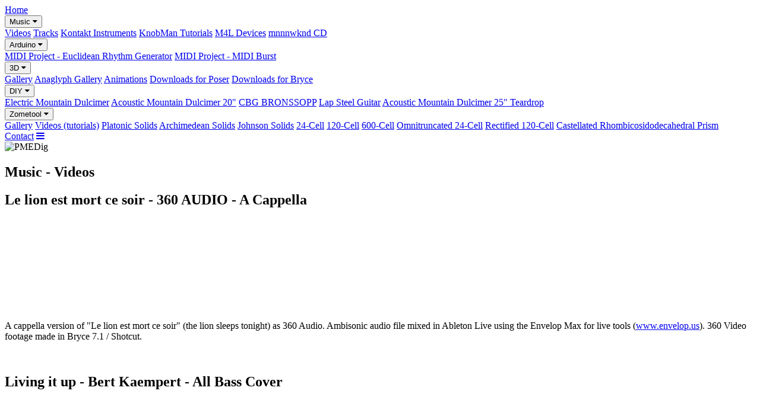

--- FILE ---
content_type: text/html
request_url: http://pmedig.com/Music_videos.html
body_size: 2471
content:
<!DOCTYPE html>
<html>
<head>
	<title>PMEDig - Music - Videos</title>
	<meta http-equiv="Content-Type" content="text/html; charset=iso-8859-1" />
	<meta name="viewport" content="width=device-width, initial-scale=1.0">
	<meta name="theme-color" content="#577492">
	<link rel="stylesheet" href="css/PMEDig_design_resp181227.css" type="text/css" />
	<link rel="stylesheet" href="https://cdnjs.cloudflare.com/ajax/libs/font-awesome/4.7.0/css/font-awesome.min.css">
</head>

<body>
<div class="topnavbanner">
<div class="topnav" id="myTopnav">
  <a href="index.html">Home</a>
  <div class="dropdown">
    <button class="dropbtn_active">Music 
      <i class="fa fa-caret-down"></i>
    </button>
    <div class="dropdown-content">
      <a href="Music_videos.html" class="active">Videos</a>
	  <a href="Music_tracks.html">Tracks</a>
	  <a href="Music_Kontakt.html">Kontakt Instruments</a>
	  <a href="Music_KnobMan.html">KnobMan Tutorials</a>
	  <a href="Music_M4Ldevices.html">M4L Devices</a>
	  <a href="Music_mnnnwknd.html">mnnnwknd CD</a>
    </div>
  </div> 
  <div class="dropdown">
    <button class="dropbtn">Arduino 
      <i class="fa fa-caret-down"></i>
    </button>
    <div class="dropdown-content">
      <a href="Arduino_EuclideanGen.html">MIDI Project - Euclidean Rhythm Generator</a>
      <a href="Arduino_MIDIBurst.html">MIDI Project - MIDI Burst</a>
    </div>
  </div> 
  <div class="dropdown">
    <button class="dropbtn">3D 
      <i class="fa fa-caret-down"></i>
    </button>
    <div class="dropdown-content">
        <a href="3D_gallery.html">Gallery</a>
		<a href="3D_anaglyphgallery.html">Anaglyph Gallery</a>
		<a href="3D_animations.html">Animations</a>
		<a href="3D_downloads4poser.html">Downloads for Poser</a>
		<a href="3D_downloads4bryce.html">Downloads for Bryce</a>
    </div>
  </div> 
  <div class="dropdown">
    <button class="dropbtn">DIY 
      <i class="fa fa-caret-down"></i>
    </button>
    <div class="dropdown-content">
      <a href="DIY-ElectricMountainDulcimer.html">Electric Mountain Dulcimer</a>
      <a href="DIY-AcousticMountainDulcimer20inch.html">Acoustic Mountain Dulcimer 20"</a>
	  <a href="DIY-CBGBRONSSOPP.html">CBG BRONSSOPP</a>
	  <a href="DIY-LapSteelGuitar.html">Lap Steel Guitar</a>
	  <a href="DIY-AcousticMountainDulcimer25inch.html">Acoustic Mountain Dulcimer 25" Teardrop</a>
    </div>
  </div> 
  <div class="dropdown">
    <button class="dropbtn">Zometool 
      <i class="fa fa-caret-down"></i>
    </button>
    <div class="dropdown-content">
	  <a href="Zome_gallery.html">Gallery</a>
	  <a href="Zome_videos.html">Videos (tutorials)</a>
	  <a href="Zome_platonicsolids.html">Platonic Solids</a>
	  <a href="Zome_archimedeansolids.html">Archimedean Solids</a>
	  <a href="Zome_johnsonsolids.html">Johnson Solids</a>
	  <a href="Zome_24cell.html">24-Cell</a>
      <a href="Zome_120cell.html">120-Cell</a>
	  <a href="Zome_600cell.html">600-Cell</a>
      <a href="Zome_24cell_omnitruncated.html">Omnitruncated 24-Cell</a>
	  <a href="Zome_120cell_rectified.html">Rectified 120-Cell</a>
	  <a href="Zome_CRF_CRP.html">Castellated Rhombicosidodecahedral Prism</a>
    </div>
  </div> 
  <a href="PMEDig_contact.html">Contact</a>
  <a href="javascript:void(0);" class="icon" onclick="myFunction()">
    <i class="fa fa-bars"></i>
  </a>
</div>
</div>
<div id="container">  <!-- Container Start -->
<header> <!-- Header Start -->
<img src="images/Header.jpg" alt="PMEDig">
</header> <!-- Header End -->
<section> <!-- ************************ Content Start ************************************ -->

<h1>Music - Videos</h1>
<h2>Le lion est mort ce soir - 360 AUDIO - A Cappella</h2>
<div class="responsive-video">
<iframe src="https://www.youtube.com/embed/gOSzuhyhHqU" frameborder="0" allow="accelerometer; autoplay; encrypted-media; gyroscope; picture-in-picture" allowfullscreen></iframe>
</div>
<p>A cappella version of "Le lion est mort ce soir" (the lion sleeps tonight) as 360 Audio. Ambisonic audio file mixed in Ableton Live using the Envelop Max for live tools (<a href="http://www.envelop.us">www.envelop.us</a>). 360 Video footage made in Bryce 7.1 / Shotcut.</p>
<p>&nbsp;</p>
<h2>Living it up - Bert Kaempert - All Bass Cover </h2>
<div class="responsive-video">
<iframe src="https://www.youtube.com/embed/DbEr56hhcpA" frameborder="0" allow="accelerometer; autoplay; encrypted-media; gyroscope; picture-in-picture" allowfullscreen></iframe>
</div>
<p>"All Bass Cover" of the well-known tune ("Kapitein Zeppos" Theme Song) of Bert Kaempfert. Ladi Geisler introduced the "Knackbass" sound typical for the Kaempfert-Sound.</p>
<p>&nbsp;</p>
<h2>Vocoder Cover of "Die Ballade vom ertrunkenen Mädchen" - Kurt Weill/Bertolt Brecht</h2>
<div class="responsive-video">
<iframe src="https://www.youtube.com/embed/GUay7zUijVA" frameborder="0" allow="accelerometer; autoplay; encrypted-media; gyroscope; picture-in-picture" allowfullscreen></iframe>
</div>
<p>Vocoder Cover of this song by Kurt Weill/Bertolt Brecht produced in Ableton Live</p>
<p>&nbsp;</p>
<h2>"Die Jungfraunballade" by Bertolt Brecht</h2>
<div class="responsive-video">
<iframe src="https://www.youtube.com/embed/tMc8XWFETao" frameborder="0" allow="accelerometer; autoplay; encrypted-media; gyroscope; picture-in-picture" allowfullscreen></iframe>
</div>
<p>A pmedig interpretation of the poem "Die Jungfraunballade" by Bertolt Brecht. Produced in Ableton Live</p>
<p>&nbsp;</p>
<h2>All Bass cover (with percussion) of "From Gagarin's point of view" of the Esbjörn Svensson Trio</h2>
<div class="responsive-video">
<iframe src="https://www.youtube.com/embed/Ee0J03B4bGA" frameborder="0" allow="accelerometer; autoplay; encrypted-media; gyroscope; picture-in-picture" allowfullscreen></iframe>
</div>
<p>All Bass cover (with percussion) of "From Gagarin's point of view" of the Esbjörn Svensson Trio. Equipment used: Digitech BP50 Modeling Bass Processor, Ableton Live</p>
<p>&nbsp;</p>
<h2>All Bass Cover (with drums) "Chameleon" - Herbie Hancock</h2>
<div class="responsive-video">
<iframe src="https://www.youtube.com/embed/_OCpvFrzAHw" frameborder="0" allow="accelerometer; autoplay; encrypted-media; gyroscope; picture-in-picture" allowfullscreen></iframe>
</div>
<p>All bass cover (with drums) of Herbie Hancock's Chameleon. A Digitech BP50 Modeling Bass Processor was used (presets 44:Funky Filter and 48:Filter Up). Renderings of <a href="http://www.daz3d.com/shop/toonimal-chameleon" target="_blank">Daz3D Chameleon</a> in Poser.</p>
<p>&nbsp;</p>
<h2>All Bass Cover "The Model" - Kraftwerk</h2>
<div class="responsive-video">
<iframe src="https://www.youtube.com/embed/QKGQHVmvchs" frameborder="0" allow="accelerometer; autoplay; encrypted-media; gyroscope; picture-in-picture" allowfullscreen></iframe>
</div>
<p><a href="http://www.ebow.com/home.php" target="_blank">E-bow</a> used for the sustained "a" at the end of the song.</p>
<p>&nbsp;</p>

</section> <!-- ********************************* Content End ************************************ -->

<footer> <!-- Footer Start -->
<p>Copyright &copy; 2012 PMEDig, all rights reserved.</p>
</footer>  <!-- Footer End -->
</div>  <!-- Container End -->
<script>
function myFunction() {
  var x = document.getElementById("myTopnav");
  if (x.className === "topnav") {
    x.className += " responsive";
  } else {
    x.className = "topnav";
  }
}
</script>
</body>
</html>